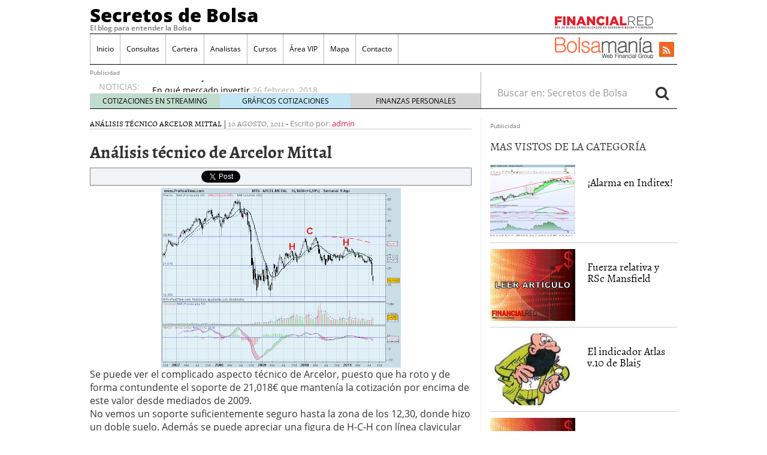

--- FILE ---
content_type: text/html; charset=UTF-8
request_url: https://secretosdebolsa.es/2011/08/analisis-tecnico-de-arcelor-mittal.html
body_size: 13376
content:
<!doctype html>
<html lang="es"
	prefix="og: https://ogp.me/ns#" >
<head>
	<meta charset="utf-8" />
	<meta http-equiv="x-ua-compatible" content="ie=edge" />
	<meta name="viewport" content="width=device-width, initial-scale=1" />

	<title>Análisis técnico de Arcelor Mittal | | Secretos de Bolsa</title>
<meta name='robots' content='max-image-preview:large' />
<script type="text/javascript">
var trackScrolling=true;
var trackScrollingPercentage=false;
var ScrollingPercentageNumber=25;
var stLogInterval=10*1000;
var cutOffTime=900;
var trackNoEvents=false;
var trackNoMaxTime=false;
var docTitle='Análisis técnico de Arcelor Mittal';
</script>

<!-- All In One SEO Pack 3.7.1[231,298] -->
<meta name="description"  content="Se puede ver el complicado aspecto técnico de Arcelor, puesto que ha roto y de forma contundente el soporte de 21,018€ que mantenía la cotización por encima de" />

<meta name="keywords"  content="análisis técnico,arcelor mittal" />

<script type="application/ld+json" class="aioseop-schema">{"@context":"https://schema.org","@graph":[{"@type":"Organization","@id":"https://secretosdebolsa.es/#organization","url":"https://secretosdebolsa.es/","name":"Secretos de Bolsa","sameAs":[]},{"@type":"WebSite","@id":"https://secretosdebolsa.es/#website","url":"https://secretosdebolsa.es/","name":"Secretos de Bolsa","publisher":{"@id":"https://secretosdebolsa.es/#organization"},"potentialAction":{"@type":"SearchAction","target":"https://secretosdebolsa.es/?s={search_term_string}","query-input":"required name=search_term_string"}},{"@type":"WebPage","@id":"https://secretosdebolsa.es/2011/08/analisis-tecnico-de-arcelor-mittal.html#webpage","url":"https://secretosdebolsa.es/2011/08/analisis-tecnico-de-arcelor-mittal.html","inLanguage":"es","name":"Análisis técnico de Arcelor Mittal","isPartOf":{"@id":"https://secretosdebolsa.es/#website"},"breadcrumb":{"@id":"https://secretosdebolsa.es/2011/08/analisis-tecnico-de-arcelor-mittal.html#breadcrumblist"},"datePublished":"2011-08-10T13:40:00+02:00","dateModified":"2011-08-10T13:40:00+02:00"},{"@type":"Article","@id":"https://secretosdebolsa.es/2011/08/analisis-tecnico-de-arcelor-mittal.html#article","isPartOf":{"@id":"https://secretosdebolsa.es/2011/08/analisis-tecnico-de-arcelor-mittal.html#webpage"},"author":{"@id":"https://secretosdebolsa.es/author/admin#author"},"headline":"Análisis técnico de Arcelor Mittal","datePublished":"2011-08-10T13:40:00+02:00","dateModified":"2011-08-10T13:40:00+02:00","commentCount":0,"mainEntityOfPage":{"@id":"https://secretosdebolsa.es/2011/08/analisis-tecnico-de-arcelor-mittal.html#webpage"},"publisher":{"@id":"https://secretosdebolsa.es/#organization"},"articleSection":"Análisis técnico, Arcelor Mittal","image":{"@type":"ImageObject","@id":"https://secretosdebolsa.es/2011/08/analisis-tecnico-de-arcelor-mittal.html#primaryimage","url":"http://4.bp.blogspot.com/-L7UM5T4B9r4/TkK0668qE6I/AAAAAAAABYE/ew6Awx6lMWw/s400/ARCEL.MITTAL10082011.png"}},{"@type":"Person","@id":"https://secretosdebolsa.es/author/admin#author","name":"admin","sameAs":[],"image":{"@type":"ImageObject","@id":"https://secretosdebolsa.es/#personlogo","url":"https://secure.gravatar.com/avatar/099108234356a28e746a968d284057c9?s=96&r=g","width":96,"height":96,"caption":"admin"}},{"@type":"BreadcrumbList","@id":"https://secretosdebolsa.es/2011/08/analisis-tecnico-de-arcelor-mittal.html#breadcrumblist","itemListElement":[{"@type":"ListItem","position":1,"item":{"@type":"WebPage","@id":"https://secretosdebolsa.es/","url":"https://secretosdebolsa.es/","name":"Secretos de Bolsa"}},{"@type":"ListItem","position":2,"item":{"@type":"WebPage","@id":"https://secretosdebolsa.es/2011/08/analisis-tecnico-de-arcelor-mittal.html","url":"https://secretosdebolsa.es/2011/08/analisis-tecnico-de-arcelor-mittal.html","name":"Análisis técnico de Arcelor Mittal"}}]}]}</script>
<link rel="canonical" href="https://secretosdebolsa.es/2011/08/analisis-tecnico-de-arcelor-mittal.html" />
<meta property="og:type" content="object" />
<meta property="og:title" content="Análisis técnico de Arcelor Mittal | | Secretos de Bolsa" />
<meta property="og:description" content="Se puede ver el complicado aspecto técnico de Arcelor, puesto que ha roto y de forma contundente el soporte de 21,018€ que mantenía la cotización por encima de este valor desde mediados de 2009.No vem" />
<meta property="og:url" content="https://secretosdebolsa.es/2011/08/analisis-tecnico-de-arcelor-mittal.html" />
<meta property="og:site_name" content="Secretos de Bolsa" />
<meta property="og:image" content="https://secretosdebolsa.es/wp-content/plugins/all-in-one-seo-pack/images/default-user-image.png" />
<meta property="og:image:secure_url" content="https://secretosdebolsa.es/wp-content/plugins/all-in-one-seo-pack/images/default-user-image.png" />
<meta name="twitter:card" content="summary" />
<meta name="twitter:title" content="Análisis técnico de Arcelor Mittal | | Secretos de Bolsa" />
<meta name="twitter:description" content="Se puede ver el complicado aspecto técnico de Arcelor, puesto que ha roto y de forma contundente el soporte de 21,018€ que mantenía la cotización por encima de este valor desde mediados de 2009.No vem" />
<meta name="twitter:image" content="https://secretosdebolsa.es/wp-content/plugins/all-in-one-seo-pack/images/default-user-image.png" />
			<script type="text/javascript" >
				window.ga=window.ga||function(){(ga.q=ga.q||[]).push(arguments)};ga.l=+new Date;
				ga('create', 'UA-38006821-1', 'auto');
				// Plugins
				
				ga('send', 'pageview');
			</script>
			<script async src="https://www.google-analytics.com/analytics.js"></script>
			<!-- All In One SEO Pack -->
<link rel='dns-prefetch' href='//platform.twitter.com' />
<link rel='dns-prefetch' href='//apis.google.com' />
<link rel='dns-prefetch' href='//platform.linkedin.com' />
<script type="text/javascript">
window._wpemojiSettings = {"baseUrl":"https:\/\/s.w.org\/images\/core\/emoji\/14.0.0\/72x72\/","ext":".png","svgUrl":"https:\/\/s.w.org\/images\/core\/emoji\/14.0.0\/svg\/","svgExt":".svg","source":{"concatemoji":"https:\/\/secretosdebolsa.es\/wp-includes\/js\/wp-emoji-release.min.js?ver=6.2.8"}};
/*! This file is auto-generated */
!function(e,a,t){var n,r,o,i=a.createElement("canvas"),p=i.getContext&&i.getContext("2d");function s(e,t){p.clearRect(0,0,i.width,i.height),p.fillText(e,0,0);e=i.toDataURL();return p.clearRect(0,0,i.width,i.height),p.fillText(t,0,0),e===i.toDataURL()}function c(e){var t=a.createElement("script");t.src=e,t.defer=t.type="text/javascript",a.getElementsByTagName("head")[0].appendChild(t)}for(o=Array("flag","emoji"),t.supports={everything:!0,everythingExceptFlag:!0},r=0;r<o.length;r++)t.supports[o[r]]=function(e){if(p&&p.fillText)switch(p.textBaseline="top",p.font="600 32px Arial",e){case"flag":return s("\ud83c\udff3\ufe0f\u200d\u26a7\ufe0f","\ud83c\udff3\ufe0f\u200b\u26a7\ufe0f")?!1:!s("\ud83c\uddfa\ud83c\uddf3","\ud83c\uddfa\u200b\ud83c\uddf3")&&!s("\ud83c\udff4\udb40\udc67\udb40\udc62\udb40\udc65\udb40\udc6e\udb40\udc67\udb40\udc7f","\ud83c\udff4\u200b\udb40\udc67\u200b\udb40\udc62\u200b\udb40\udc65\u200b\udb40\udc6e\u200b\udb40\udc67\u200b\udb40\udc7f");case"emoji":return!s("\ud83e\udef1\ud83c\udffb\u200d\ud83e\udef2\ud83c\udfff","\ud83e\udef1\ud83c\udffb\u200b\ud83e\udef2\ud83c\udfff")}return!1}(o[r]),t.supports.everything=t.supports.everything&&t.supports[o[r]],"flag"!==o[r]&&(t.supports.everythingExceptFlag=t.supports.everythingExceptFlag&&t.supports[o[r]]);t.supports.everythingExceptFlag=t.supports.everythingExceptFlag&&!t.supports.flag,t.DOMReady=!1,t.readyCallback=function(){t.DOMReady=!0},t.supports.everything||(n=function(){t.readyCallback()},a.addEventListener?(a.addEventListener("DOMContentLoaded",n,!1),e.addEventListener("load",n,!1)):(e.attachEvent("onload",n),a.attachEvent("onreadystatechange",function(){"complete"===a.readyState&&t.readyCallback()})),(e=t.source||{}).concatemoji?c(e.concatemoji):e.wpemoji&&e.twemoji&&(c(e.twemoji),c(e.wpemoji)))}(window,document,window._wpemojiSettings);
</script>
<style type="text/css">
img.wp-smiley,
img.emoji {
	display: inline !important;
	border: none !important;
	box-shadow: none !important;
	height: 1em !important;
	width: 1em !important;
	margin: 0 0.07em !important;
	vertical-align: -0.1em !important;
	background: none !important;
	padding: 0 !important;
}
</style>
	<link rel='stylesheet' id='tfg_style-css' href='https://secretosdebolsa.es/wp-content/plugins/twitter-facebook-google-plusone-share/tfg_style.css?ver=6.2.8' type='text/css' media='all' />
<link rel='stylesheet' id='wp-block-library-css' href='https://secretosdebolsa.es/wp-includes/css/dist/block-library/style.min.css?ver=6.2.8' type='text/css' media='all' />
<link rel='stylesheet' id='classic-theme-styles-css' href='https://secretosdebolsa.es/wp-includes/css/classic-themes.min.css?ver=6.2.8' type='text/css' media='all' />
<style id='global-styles-inline-css' type='text/css'>
body{--wp--preset--color--black: #000000;--wp--preset--color--cyan-bluish-gray: #abb8c3;--wp--preset--color--white: #ffffff;--wp--preset--color--pale-pink: #f78da7;--wp--preset--color--vivid-red: #cf2e2e;--wp--preset--color--luminous-vivid-orange: #ff6900;--wp--preset--color--luminous-vivid-amber: #fcb900;--wp--preset--color--light-green-cyan: #7bdcb5;--wp--preset--color--vivid-green-cyan: #00d084;--wp--preset--color--pale-cyan-blue: #8ed1fc;--wp--preset--color--vivid-cyan-blue: #0693e3;--wp--preset--color--vivid-purple: #9b51e0;--wp--preset--gradient--vivid-cyan-blue-to-vivid-purple: linear-gradient(135deg,rgba(6,147,227,1) 0%,rgb(155,81,224) 100%);--wp--preset--gradient--light-green-cyan-to-vivid-green-cyan: linear-gradient(135deg,rgb(122,220,180) 0%,rgb(0,208,130) 100%);--wp--preset--gradient--luminous-vivid-amber-to-luminous-vivid-orange: linear-gradient(135deg,rgba(252,185,0,1) 0%,rgba(255,105,0,1) 100%);--wp--preset--gradient--luminous-vivid-orange-to-vivid-red: linear-gradient(135deg,rgba(255,105,0,1) 0%,rgb(207,46,46) 100%);--wp--preset--gradient--very-light-gray-to-cyan-bluish-gray: linear-gradient(135deg,rgb(238,238,238) 0%,rgb(169,184,195) 100%);--wp--preset--gradient--cool-to-warm-spectrum: linear-gradient(135deg,rgb(74,234,220) 0%,rgb(151,120,209) 20%,rgb(207,42,186) 40%,rgb(238,44,130) 60%,rgb(251,105,98) 80%,rgb(254,248,76) 100%);--wp--preset--gradient--blush-light-purple: linear-gradient(135deg,rgb(255,206,236) 0%,rgb(152,150,240) 100%);--wp--preset--gradient--blush-bordeaux: linear-gradient(135deg,rgb(254,205,165) 0%,rgb(254,45,45) 50%,rgb(107,0,62) 100%);--wp--preset--gradient--luminous-dusk: linear-gradient(135deg,rgb(255,203,112) 0%,rgb(199,81,192) 50%,rgb(65,88,208) 100%);--wp--preset--gradient--pale-ocean: linear-gradient(135deg,rgb(255,245,203) 0%,rgb(182,227,212) 50%,rgb(51,167,181) 100%);--wp--preset--gradient--electric-grass: linear-gradient(135deg,rgb(202,248,128) 0%,rgb(113,206,126) 100%);--wp--preset--gradient--midnight: linear-gradient(135deg,rgb(2,3,129) 0%,rgb(40,116,252) 100%);--wp--preset--duotone--dark-grayscale: url('#wp-duotone-dark-grayscale');--wp--preset--duotone--grayscale: url('#wp-duotone-grayscale');--wp--preset--duotone--purple-yellow: url('#wp-duotone-purple-yellow');--wp--preset--duotone--blue-red: url('#wp-duotone-blue-red');--wp--preset--duotone--midnight: url('#wp-duotone-midnight');--wp--preset--duotone--magenta-yellow: url('#wp-duotone-magenta-yellow');--wp--preset--duotone--purple-green: url('#wp-duotone-purple-green');--wp--preset--duotone--blue-orange: url('#wp-duotone-blue-orange');--wp--preset--font-size--small: 13px;--wp--preset--font-size--medium: 20px;--wp--preset--font-size--large: 36px;--wp--preset--font-size--x-large: 42px;--wp--preset--spacing--20: 0.44rem;--wp--preset--spacing--30: 0.67rem;--wp--preset--spacing--40: 1rem;--wp--preset--spacing--50: 1.5rem;--wp--preset--spacing--60: 2.25rem;--wp--preset--spacing--70: 3.38rem;--wp--preset--spacing--80: 5.06rem;--wp--preset--shadow--natural: 6px 6px 9px rgba(0, 0, 0, 0.2);--wp--preset--shadow--deep: 12px 12px 50px rgba(0, 0, 0, 0.4);--wp--preset--shadow--sharp: 6px 6px 0px rgba(0, 0, 0, 0.2);--wp--preset--shadow--outlined: 6px 6px 0px -3px rgba(255, 255, 255, 1), 6px 6px rgba(0, 0, 0, 1);--wp--preset--shadow--crisp: 6px 6px 0px rgba(0, 0, 0, 1);}:where(.is-layout-flex){gap: 0.5em;}body .is-layout-flow > .alignleft{float: left;margin-inline-start: 0;margin-inline-end: 2em;}body .is-layout-flow > .alignright{float: right;margin-inline-start: 2em;margin-inline-end: 0;}body .is-layout-flow > .aligncenter{margin-left: auto !important;margin-right: auto !important;}body .is-layout-constrained > .alignleft{float: left;margin-inline-start: 0;margin-inline-end: 2em;}body .is-layout-constrained > .alignright{float: right;margin-inline-start: 2em;margin-inline-end: 0;}body .is-layout-constrained > .aligncenter{margin-left: auto !important;margin-right: auto !important;}body .is-layout-constrained > :where(:not(.alignleft):not(.alignright):not(.alignfull)){max-width: var(--wp--style--global--content-size);margin-left: auto !important;margin-right: auto !important;}body .is-layout-constrained > .alignwide{max-width: var(--wp--style--global--wide-size);}body .is-layout-flex{display: flex;}body .is-layout-flex{flex-wrap: wrap;align-items: center;}body .is-layout-flex > *{margin: 0;}:where(.wp-block-columns.is-layout-flex){gap: 2em;}.has-black-color{color: var(--wp--preset--color--black) !important;}.has-cyan-bluish-gray-color{color: var(--wp--preset--color--cyan-bluish-gray) !important;}.has-white-color{color: var(--wp--preset--color--white) !important;}.has-pale-pink-color{color: var(--wp--preset--color--pale-pink) !important;}.has-vivid-red-color{color: var(--wp--preset--color--vivid-red) !important;}.has-luminous-vivid-orange-color{color: var(--wp--preset--color--luminous-vivid-orange) !important;}.has-luminous-vivid-amber-color{color: var(--wp--preset--color--luminous-vivid-amber) !important;}.has-light-green-cyan-color{color: var(--wp--preset--color--light-green-cyan) !important;}.has-vivid-green-cyan-color{color: var(--wp--preset--color--vivid-green-cyan) !important;}.has-pale-cyan-blue-color{color: var(--wp--preset--color--pale-cyan-blue) !important;}.has-vivid-cyan-blue-color{color: var(--wp--preset--color--vivid-cyan-blue) !important;}.has-vivid-purple-color{color: var(--wp--preset--color--vivid-purple) !important;}.has-black-background-color{background-color: var(--wp--preset--color--black) !important;}.has-cyan-bluish-gray-background-color{background-color: var(--wp--preset--color--cyan-bluish-gray) !important;}.has-white-background-color{background-color: var(--wp--preset--color--white) !important;}.has-pale-pink-background-color{background-color: var(--wp--preset--color--pale-pink) !important;}.has-vivid-red-background-color{background-color: var(--wp--preset--color--vivid-red) !important;}.has-luminous-vivid-orange-background-color{background-color: var(--wp--preset--color--luminous-vivid-orange) !important;}.has-luminous-vivid-amber-background-color{background-color: var(--wp--preset--color--luminous-vivid-amber) !important;}.has-light-green-cyan-background-color{background-color: var(--wp--preset--color--light-green-cyan) !important;}.has-vivid-green-cyan-background-color{background-color: var(--wp--preset--color--vivid-green-cyan) !important;}.has-pale-cyan-blue-background-color{background-color: var(--wp--preset--color--pale-cyan-blue) !important;}.has-vivid-cyan-blue-background-color{background-color: var(--wp--preset--color--vivid-cyan-blue) !important;}.has-vivid-purple-background-color{background-color: var(--wp--preset--color--vivid-purple) !important;}.has-black-border-color{border-color: var(--wp--preset--color--black) !important;}.has-cyan-bluish-gray-border-color{border-color: var(--wp--preset--color--cyan-bluish-gray) !important;}.has-white-border-color{border-color: var(--wp--preset--color--white) !important;}.has-pale-pink-border-color{border-color: var(--wp--preset--color--pale-pink) !important;}.has-vivid-red-border-color{border-color: var(--wp--preset--color--vivid-red) !important;}.has-luminous-vivid-orange-border-color{border-color: var(--wp--preset--color--luminous-vivid-orange) !important;}.has-luminous-vivid-amber-border-color{border-color: var(--wp--preset--color--luminous-vivid-amber) !important;}.has-light-green-cyan-border-color{border-color: var(--wp--preset--color--light-green-cyan) !important;}.has-vivid-green-cyan-border-color{border-color: var(--wp--preset--color--vivid-green-cyan) !important;}.has-pale-cyan-blue-border-color{border-color: var(--wp--preset--color--pale-cyan-blue) !important;}.has-vivid-cyan-blue-border-color{border-color: var(--wp--preset--color--vivid-cyan-blue) !important;}.has-vivid-purple-border-color{border-color: var(--wp--preset--color--vivid-purple) !important;}.has-vivid-cyan-blue-to-vivid-purple-gradient-background{background: var(--wp--preset--gradient--vivid-cyan-blue-to-vivid-purple) !important;}.has-light-green-cyan-to-vivid-green-cyan-gradient-background{background: var(--wp--preset--gradient--light-green-cyan-to-vivid-green-cyan) !important;}.has-luminous-vivid-amber-to-luminous-vivid-orange-gradient-background{background: var(--wp--preset--gradient--luminous-vivid-amber-to-luminous-vivid-orange) !important;}.has-luminous-vivid-orange-to-vivid-red-gradient-background{background: var(--wp--preset--gradient--luminous-vivid-orange-to-vivid-red) !important;}.has-very-light-gray-to-cyan-bluish-gray-gradient-background{background: var(--wp--preset--gradient--very-light-gray-to-cyan-bluish-gray) !important;}.has-cool-to-warm-spectrum-gradient-background{background: var(--wp--preset--gradient--cool-to-warm-spectrum) !important;}.has-blush-light-purple-gradient-background{background: var(--wp--preset--gradient--blush-light-purple) !important;}.has-blush-bordeaux-gradient-background{background: var(--wp--preset--gradient--blush-bordeaux) !important;}.has-luminous-dusk-gradient-background{background: var(--wp--preset--gradient--luminous-dusk) !important;}.has-pale-ocean-gradient-background{background: var(--wp--preset--gradient--pale-ocean) !important;}.has-electric-grass-gradient-background{background: var(--wp--preset--gradient--electric-grass) !important;}.has-midnight-gradient-background{background: var(--wp--preset--gradient--midnight) !important;}.has-small-font-size{font-size: var(--wp--preset--font-size--small) !important;}.has-medium-font-size{font-size: var(--wp--preset--font-size--medium) !important;}.has-large-font-size{font-size: var(--wp--preset--font-size--large) !important;}.has-x-large-font-size{font-size: var(--wp--preset--font-size--x-large) !important;}
.wp-block-navigation a:where(:not(.wp-element-button)){color: inherit;}
:where(.wp-block-columns.is-layout-flex){gap: 2em;}
.wp-block-pullquote{font-size: 1.5em;line-height: 1.6;}
</style>
<link rel='stylesheet' id='wpt-twitter-feed-css' href='https://secretosdebolsa.es/wp-content/plugins/wp-to-twitter/css/twitter-feed.css?ver=6.2.8' type='text/css' media='all' />
<link rel='stylesheet' id='wordpress-popular-posts-css-css' href='https://secretosdebolsa.es/wp-content/plugins/wordpress-popular-posts/assets/css/wpp.css?ver=5.2.4' type='text/css' media='all' />
<link rel='stylesheet' id='sage/css-css' href='https://secretosdebolsa.es/wp-content/themes/financialred/dist/styles/main.min.css?ver=3.0.20200714.14041769250559' type='text/css' media='all' />
<link rel='stylesheet' id='sage/css/overwrite-css' href='https://secretosdebolsa.es/wp-content/themes/financialred/dist/styles/overwrite.min.css?ver=3.0.20200714.14041769250559' type='text/css' media='all' />
<link rel='stylesheet' id='tt-css-css' href='https://secretosdebolsa.es/wp-content/themes/financialred/style.css?ver=1.0.0.1769250559' type='text/css' media='all' />
<script type='text/javascript' src='https://secretosdebolsa.es/wp-includes/js/jquery/jquery.min.js?ver=3.6.4' id='jquery-core-js'></script>
<script type='text/javascript' src='https://secretosdebolsa.es/wp-includes/js/jquery/jquery-migrate.min.js?ver=3.4.0' id='jquery-migrate-js'></script>
<script type='text/javascript' src='https://secretosdebolsa.es/wp-content/plugins/itro-popup/scripts/itro-scripts.js?ver=6.2.8' id='itro-scripts-js'></script>
<script type='application/json' id='wpp-json'>
{"sampling_active":0,"sampling_rate":100,"ajax_url":"https:\/\/secretosdebolsa.es\/wp-json\/wordpress-popular-posts\/v1\/popular-posts","ID":378,"token":"348f1be311","lang":0,"debug":0}
</script>
<script type='text/javascript' src='https://secretosdebolsa.es/wp-content/plugins/wordpress-popular-posts/assets/js/wpp.min.js?ver=5.2.4' id='wpp-js-js'></script>
<link rel="https://api.w.org/" href="https://secretosdebolsa.es/wp-json/" /><link rel="alternate" type="application/json" href="https://secretosdebolsa.es/wp-json/wp/v2/posts/378" /><link rel="EditURI" type="application/rsd+xml" title="RSD" href="https://secretosdebolsa.es/xmlrpc.php?rsd" />
<link rel="wlwmanifest" type="application/wlwmanifest+xml" href="https://secretosdebolsa.es/wp-includes/wlwmanifest.xml" />
<meta name="generator" content="WordPress 6.2.8" />
<link rel='shortlink' href='https://secretosdebolsa.es/?p=378' />
<link rel="alternate" type="application/json+oembed" href="https://secretosdebolsa.es/wp-json/oembed/1.0/embed?url=https%3A%2F%2Fsecretosdebolsa.es%2F2011%2F08%2Fanalisis-tecnico-de-arcelor-mittal.html" />
<link rel="alternate" type="text/xml+oembed" href="https://secretosdebolsa.es/wp-json/oembed/1.0/embed?url=https%3A%2F%2Fsecretosdebolsa.es%2F2011%2F08%2Fanalisis-tecnico-de-arcelor-mittal.html&#038;format=xml" />

<style type='text/css'>
.jetmails_error_msg { color: red; }
.jetmails_success_msg { color: green; }
.jetmails_custom_border{ padding: 5px; }
.jetmails_custom_border legend {}
#jetmails_signup_form .jetmails_var_label, 
#jetmails_signup_form .jetmails_input { float:left; clear:both; }
#jetmails_signup_form legend { padding:.5em; margin:0; }
#jetmails_subscriber_count {float:left; clear:both;}
#jetmails_required { float:left; clear:both; }
.jetmails_signup_submit { width:100%; text-align:center; clear:both; padding:.2em; }
</style>
<!--[if IE]>
<style type='text/css'>
#jetmails_signup_form fieldset { position: relative; }
#jetmails_signup_form legend {padding:.3em;position: absolute;top: -1em;left: .2em;}
#jetmails_message { padding-top:1em; }
</style>
<![endif]--> 


<!-- Facebook Like Thumbnail -->
<link rel="image_src" href="http://4.bp.blogspot.com/-L7UM5T4B9r4/TkK0668qE6I/AAAAAAAABYE/ew6Awx6lMWw/s400/ARCEL.MITTAL10082011.png" />
<!-- End Facebook Like Thumbnail -->

<script>(function(){
    window.$vortex = window.$vortex || [];
    $vortex.push(
        function(){
            var vortexConfig = [
                {
                    type: "adserver",
                    setup: "full",
                    adUnit: "ES_FINANCIALRED/BOLSA"
                },
                {
                    type: "page",
                    keyWords: ["","secretos-de-bolsa",""],
                    taxonomies: ["1","1-1"],
                    entities: ""
                },
                {
                    type: "adSlots",
                    positions: "inter,skin,mpu,nstd,ldb,vtx,itx,sky,stck"
                },
                {
                    type: "data"
                },
		{
		    type: "cmp",
		    autoshow: true,
		    customConfig: {
		    	customCss: "https://rsrc.s3wfg.com/web/css/cmpcss/cmpinterfacecustom.css"
		    }
		}
            ];
            $vortex.setConf(vortexConfig);
        }
    );
    var vortex_script=document.createElement("script");

    vortex_script.setAttribute("async", "async");
    vortex_script.setAttribute("src", "https://vm.s3wfg.com/js/vortexloader.js?v=20201002");

    (document.body || document.head).appendChild(vortex_script);
})();
</script>    <!-- Google Tag Manager -->
    <script>(function(w,d,s,l,i){w[l]=w[l]||[];w[l].push({'gtm.start':
    new Date().getTime(),event:'gtm.js'});var f=d.getElementsByTagName(s)[0],
    j=d.createElement(s),dl=l!='dataLayer'?'&l='+l:'';j.async=true;j.src=
    'https://www.googletagmanager.com/gtm.js?id='+i+dl;f.parentNode.insertBefore(j,f);
    })(window,document,'script','dataLayer','GTM-P2HFP9H');</script>
    <!-- End Google Tag Manager -->
    
		 <!-- Begin comScore Tag BMS-->
	<script>
		var _comscore = _comscore || [];
		_comscore.push({ c1: "2", c2: "13280783" });
		(function() {
		var s = document.createElement("script"), el = document.getElementsByTagName("script")[0]; s.async = true;
		s.src = (document.location.protocol == "https:" ? "https://sb" : "http://b") + ".scorecardresearch.com/beacon.js";
		el.parentNode.insertBefore(s, el);
			})();
	</script>
	<noscript>
		<img src="http://b.scorecardresearch.com/p?c1=2&c2=13280783&cv=2.0&cj=1" />
	</noscript>
<!-- End comScore Tag BMS-->

<!-- Begin comScore Tag WFG -->
<script>
  var _comscore = _comscore || [];
  _comscore.push({ c1: "8", c2: "13280783" ,c3: "902111111111111" });
  (function() {
    var s = document.createElement("script"), el = document.getElementsByTagName("script")[0]; s.async = true;
    s.src = (document.location.protocol == "https:" ? "https://sb" : "http://b") + ".scorecardresearch.com/beacon.js";
    el.parentNode.insertBefore(s, el);
  })();
</script>
<noscript>
  <img src="http://b.scorecardresearch.com/p?c1=8&c2=13280783&c3=902111111111111&c15=&cv=2.0&cj=1" />
</noscript>
<!-- End comScore Tag WFG -->
</head>

<body class="post-template-default single single-post postid-378 single-format-standard analisis-tecnico-de-arcelor-mittal.html sidebar-primary">

<svg xmlns="http://www.w3.org/2000/svg" viewBox="0 0 0 0" width="0" height="0" focusable="false" role="none" style="visibility: hidden; position: absolute; left: -9999px; overflow: hidden;" ><defs><filter id="wp-duotone-dark-grayscale"><feColorMatrix color-interpolation-filters="sRGB" type="matrix" values=" .299 .587 .114 0 0 .299 .587 .114 0 0 .299 .587 .114 0 0 .299 .587 .114 0 0 " /><feComponentTransfer color-interpolation-filters="sRGB" ><feFuncR type="table" tableValues="0 0.49803921568627" /><feFuncG type="table" tableValues="0 0.49803921568627" /><feFuncB type="table" tableValues="0 0.49803921568627" /><feFuncA type="table" tableValues="1 1" /></feComponentTransfer><feComposite in2="SourceGraphic" operator="in" /></filter></defs></svg><svg xmlns="http://www.w3.org/2000/svg" viewBox="0 0 0 0" width="0" height="0" focusable="false" role="none" style="visibility: hidden; position: absolute; left: -9999px; overflow: hidden;" ><defs><filter id="wp-duotone-grayscale"><feColorMatrix color-interpolation-filters="sRGB" type="matrix" values=" .299 .587 .114 0 0 .299 .587 .114 0 0 .299 .587 .114 0 0 .299 .587 .114 0 0 " /><feComponentTransfer color-interpolation-filters="sRGB" ><feFuncR type="table" tableValues="0 1" /><feFuncG type="table" tableValues="0 1" /><feFuncB type="table" tableValues="0 1" /><feFuncA type="table" tableValues="1 1" /></feComponentTransfer><feComposite in2="SourceGraphic" operator="in" /></filter></defs></svg><svg xmlns="http://www.w3.org/2000/svg" viewBox="0 0 0 0" width="0" height="0" focusable="false" role="none" style="visibility: hidden; position: absolute; left: -9999px; overflow: hidden;" ><defs><filter id="wp-duotone-purple-yellow"><feColorMatrix color-interpolation-filters="sRGB" type="matrix" values=" .299 .587 .114 0 0 .299 .587 .114 0 0 .299 .587 .114 0 0 .299 .587 .114 0 0 " /><feComponentTransfer color-interpolation-filters="sRGB" ><feFuncR type="table" tableValues="0.54901960784314 0.98823529411765" /><feFuncG type="table" tableValues="0 1" /><feFuncB type="table" tableValues="0.71764705882353 0.25490196078431" /><feFuncA type="table" tableValues="1 1" /></feComponentTransfer><feComposite in2="SourceGraphic" operator="in" /></filter></defs></svg><svg xmlns="http://www.w3.org/2000/svg" viewBox="0 0 0 0" width="0" height="0" focusable="false" role="none" style="visibility: hidden; position: absolute; left: -9999px; overflow: hidden;" ><defs><filter id="wp-duotone-blue-red"><feColorMatrix color-interpolation-filters="sRGB" type="matrix" values=" .299 .587 .114 0 0 .299 .587 .114 0 0 .299 .587 .114 0 0 .299 .587 .114 0 0 " /><feComponentTransfer color-interpolation-filters="sRGB" ><feFuncR type="table" tableValues="0 1" /><feFuncG type="table" tableValues="0 0.27843137254902" /><feFuncB type="table" tableValues="0.5921568627451 0.27843137254902" /><feFuncA type="table" tableValues="1 1" /></feComponentTransfer><feComposite in2="SourceGraphic" operator="in" /></filter></defs></svg><svg xmlns="http://www.w3.org/2000/svg" viewBox="0 0 0 0" width="0" height="0" focusable="false" role="none" style="visibility: hidden; position: absolute; left: -9999px; overflow: hidden;" ><defs><filter id="wp-duotone-midnight"><feColorMatrix color-interpolation-filters="sRGB" type="matrix" values=" .299 .587 .114 0 0 .299 .587 .114 0 0 .299 .587 .114 0 0 .299 .587 .114 0 0 " /><feComponentTransfer color-interpolation-filters="sRGB" ><feFuncR type="table" tableValues="0 0" /><feFuncG type="table" tableValues="0 0.64705882352941" /><feFuncB type="table" tableValues="0 1" /><feFuncA type="table" tableValues="1 1" /></feComponentTransfer><feComposite in2="SourceGraphic" operator="in" /></filter></defs></svg><svg xmlns="http://www.w3.org/2000/svg" viewBox="0 0 0 0" width="0" height="0" focusable="false" role="none" style="visibility: hidden; position: absolute; left: -9999px; overflow: hidden;" ><defs><filter id="wp-duotone-magenta-yellow"><feColorMatrix color-interpolation-filters="sRGB" type="matrix" values=" .299 .587 .114 0 0 .299 .587 .114 0 0 .299 .587 .114 0 0 .299 .587 .114 0 0 " /><feComponentTransfer color-interpolation-filters="sRGB" ><feFuncR type="table" tableValues="0.78039215686275 1" /><feFuncG type="table" tableValues="0 0.94901960784314" /><feFuncB type="table" tableValues="0.35294117647059 0.47058823529412" /><feFuncA type="table" tableValues="1 1" /></feComponentTransfer><feComposite in2="SourceGraphic" operator="in" /></filter></defs></svg><svg xmlns="http://www.w3.org/2000/svg" viewBox="0 0 0 0" width="0" height="0" focusable="false" role="none" style="visibility: hidden; position: absolute; left: -9999px; overflow: hidden;" ><defs><filter id="wp-duotone-purple-green"><feColorMatrix color-interpolation-filters="sRGB" type="matrix" values=" .299 .587 .114 0 0 .299 .587 .114 0 0 .299 .587 .114 0 0 .299 .587 .114 0 0 " /><feComponentTransfer color-interpolation-filters="sRGB" ><feFuncR type="table" tableValues="0.65098039215686 0.40392156862745" /><feFuncG type="table" tableValues="0 1" /><feFuncB type="table" tableValues="0.44705882352941 0.4" /><feFuncA type="table" tableValues="1 1" /></feComponentTransfer><feComposite in2="SourceGraphic" operator="in" /></filter></defs></svg><svg xmlns="http://www.w3.org/2000/svg" viewBox="0 0 0 0" width="0" height="0" focusable="false" role="none" style="visibility: hidden; position: absolute; left: -9999px; overflow: hidden;" ><defs><filter id="wp-duotone-blue-orange"><feColorMatrix color-interpolation-filters="sRGB" type="matrix" values=" .299 .587 .114 0 0 .299 .587 .114 0 0 .299 .587 .114 0 0 .299 .587 .114 0 0 " /><feComponentTransfer color-interpolation-filters="sRGB" ><feFuncR type="table" tableValues="0.098039215686275 1" /><feFuncG type="table" tableValues="0 0.66274509803922" /><feFuncB type="table" tableValues="0.84705882352941 0.41960784313725" /><feFuncA type="table" tableValues="1 1" /></feComponentTransfer><feComposite in2="SourceGraphic" operator="in" /></filter></defs></svg>
<ins vtx-position='itx'></ins>

<ins vtx-position="sky" vtx-conf='{"onDemand": true,"label":"leftTower", "minWidth":"1600", "top":"60px", "relative":".content.row"}'></ins>
<ins vtx-position="sky" vtx-conf='{"onDemand": true,"label":"rightTower", "minWidth":"1600", "top":"60px","relative":".content.row"}'></ins>

<ins vtx-position='stck'></ins>
    <!-- Google Tag Manager (noscript) -->
    <noscript><iframe src="https://www.googletagmanager.com/ns.html?id=GTM-P2HFP9H"
    height="0" width="0" style="display:none;visibility:hidden"></iframe></noscript>
    <!-- End Google Tag Manager (noscript) -->
    
<!--[if IE]>
	<div class="alert alert-warning">
		You are using an <strong>outdated</strong> browser. Please <a href="http://browsehappy.com/">upgrade your browser</a> to improve your experience.	</div>
<![endif]-->

<div class="whole">
	<div class="brandday-left"></div>

		<header class="banner" role="banner">
	
	<nav class="navbar navbar-default nav-primary">
    <div class="container-fluid">
        <div class="navbar-header">
            <button type="button" class="navbar-toggle collapsed" data-toggle="collapse" data-target="#bs-example-navbar-collapse-1" aria-expanded="false">
                <span class="sr-only">Toggle navigation</span>
                <span class="icon-bar"></span>
                <span class="icon-bar"></span>
                <span class="icon-bar"></span>
                <span class="icon-bar"></span>
            </button>

            <div class="navbar-brand">                <a  href="https://secretosdebolsa.es/">Secretos de Bolsa</a>
                <p class="hidden-xs hidden-sm tagline">El blog para entender la Bolsa</p>
            </div>
            <button id="search-trigger" class="hidden-md hidden-lg" data-toggle="collapse" data-target="#collapseSearch" aria-expanded="false" aria-controls="collapseSearch">
                <span class="fa fa-search" aria-hidden="true"></span>
            </button>

            <div class="clearfix"></div>

            <div class="collapse" id="collapseSearch">
                <div class="search-wrapp hidden-md hidden-lg">
	<form role="search" method="get" class="search-form form-inline" action="https://secretosdebolsa.es/">
		<label class="sr-only">Buscar en:</label>
		<div class="input-group">
			<input type="search" value="" name="s" class="search-field form-control" placeholder="Buscar en: Secretos de Bolsa" required>
			<span class="input-group-btn">
				<button id="busca" class="btn btn-default" type="submit" aria-label="Search">
					<span class="fa fa-search" aria-hidden="true"></span>
				</button>
			</span>
		</div>
	</form>
</div>            </div>
        </div>

        <div id="bs-example-navbar-collapse-1" class="navbar-collapse collapse" aria-expanded="false" style="height: 1px;">
            <ul id="menu-cabecera" class="nav navbar-nav">
                <li id="menu-item-745" class="menu-item menu-item-type-custom menu-item-object-custom menu-item-home menu-item-745"><a title="Inicio" href="https://secretosdebolsa.es/">Inicio</a></li>
<li id="menu-item-972" class="menu-item menu-item-type-post_type menu-item-object-page menu-item-972"><a title="Consultas" href="https://secretosdebolsa.es/consultas">Consultas</a></li>
<li id="menu-item-767" class="menu-item menu-item-type-post_type menu-item-object-page menu-item-767"><a title="Cartera" href="https://secretosdebolsa.es/cartera">Cartera</a></li>
<li id="menu-item-978" class="menu-item menu-item-type-post_type menu-item-object-page menu-item-978"><a title="Analistas" href="https://secretosdebolsa.es/analistas">Analistas</a></li>
<li id="menu-item-2969" class="menu-item menu-item-type-custom menu-item-object-custom menu-item-2969"><a title="Cursos" href="http://formacionsecretosdebolsa.com/cursos.html">Cursos</a></li>
<li id="menu-item-2968" class="menu-item menu-item-type-custom menu-item-object-custom menu-item-2968"><a title="Área VIP" href="http://formacionsecretosdebolsa.com/VIP_suscripcion.html">Área VIP</a></li>
<li id="menu-item-746" class="menu-item menu-item-type-post_type menu-item-object-page menu-item-746"><a title="Mapa" href="https://secretosdebolsa.es/mapa-del-sitio">Mapa</a></li>
<li id="menu-item-751" class="menu-item menu-item-type-custom menu-item-object-custom menu-item-751"><a title="Contacto" href="http://financialred.com/contacto">Contacto</a></li>
            </ul>

            <ul class="nav navbar-nav navbar-right menu-logos-fixed">
	<li id="frbar"><a href="http://financialred.com/" target="_blank" rel="nofollow"><span class="sprite sprite-Logo-FR-30"></span></a></li>
	<li id="bmbar"><a href="http://bolsamania.com/" target="_blank" rel="nofollow"><span class="sprite sprite-Logo-bm-30"></span></a></li>
</ul>
<ul class="nav navbar-nav navbar-right menu-social">
	<li class="sprite sprite-bm-fr-mobile-300px hidden-md hidden-lg"></li>
	<li id="wrap-fr-logotipo"><a id="frlogotipo" href="http://financialred.com/" target="_blank" rel="nofollow"><span class="sprite sprite-FR-negro-164px hidden-xs hidden-sm"></span></a></li>
	<li id="wrap-bsm-logotipo"><a id="bsmlogotipo" href="http://bolsamania.com/" target="_blank" rel="nofollow"><span class="sprite sprite-Logo-bm-para-fr hidden-xs hidden-sm"></span></a></li>
	<li class="redes rss"><a href="https://secretosdebolsa.es/feed" target="_blank" title="Rss"><span class="fa fa-rss"></span></a></li>
					</ul>
            <form id="busqueda-fixed" class="navbar-form navbar-right search-form form-inline" role="search" method="get" action="https://secretosdebolsa.es/">
	<label class="sr-only">Buscar en:</label>
	<div class="form-group">
		<input type="search" value="" name="s" class="search-field form-control" placeholder="Buscar en: Secretos de Bolsa" required>
	</div>
	<button id="busca" class="btn btn-default" type="submit" aria-label="Search">
		<span class="fa fa-search" aria-hidden="true"></span>
	</button>
</form>        </div>
    </div><!-- /.container-fluid -->
</nav>
	<nav id="nav-news" class="navbar navbar-default">

	
<div><span style='font-size: 10px; color: dimgrey;'>Publicidad</span><ins vtx-position='ldb'></ins></div>
    
	<div class="container-fluid hidden-xs hidden-sm">
		<ul class="nav navbar-nav navbar-left post-news">
			                <li>NOTICIAS:</li>

                <ul class="header-noticias">
																	<li><a href="https://secretosdebolsa.es/2018/03/situacion-bajista-en-el-ibex35.html" title="Situación bajista en el Ibex35">Situación bajista en el Ibex35</a> <span>19 marzo, 2018</span></li>
																	<li><a href="https://secretosdebolsa.es/2018/02/en-que-mercado-invertir.html" title="En qué mercado invertir">En qué mercado invertir</a> <span>26 febrero, 2018</span></li>
																	<li><a href="https://secretosdebolsa.es/2017/06/ibex35-rumbo-a-los-11-750.html" title="Ibex35 rumbo a los 11.750">Ibex35 rumbo a los 11.750</a> <span>12 junio, 2017</span></li>
																	<li><a href="https://secretosdebolsa.es/2017/06/bbva-proximo-a-resistencia-importante.html" title="BBVA próximo a resistencia importante">BBVA próximo a resistencia importante</a> <span>7 junio, 2017</span></li>
																	<li><a href="https://secretosdebolsa.es/2017/06/grifols-encendio-la-mecha.html" title="Grifols encendió la mecha">Grifols encendió la mecha</a> <span>5 junio, 2017</span></li>
									</ul>
			
			<ul class="post-nav-links hidden-xs hidden-sm">
				<li><a href="https://cotizaciones.bolsamania.com/financialred/" target="_blank" rel="nofollow">COTIZACIONES EN STREAMING</a></li>
				<li><a href="https://www.onlinecharts.co/" target="_blank" rel="nofollow">GRÁFICOS COTIZACIONES</a></li>
				<li><a href="https://www.finanzzas.com/" target="_blank" rel="nofollow">FINANZAS PERSONALES</a></li>
			</ul>
		</ul>

		<form class="navbar-form navbar-right search-form form-inline hidden-xs hidden-sm" role="search" method="get" action="https://secretosdebolsa.es/">
	<label class="sr-only">Buscar en:</label>
	<div class="form-group">
		<input type="search" value="" name="s" class="search-field form-control" placeholder="Buscar en: Secretos de Bolsa" required>
	</div>
	<button id="busca" class="btn btn-default" type="submit" aria-label="Search">
		<span class="fa fa-search" aria-hidden="true"></span>
	</button>
</form>	</div><!-- /.container-fluid -->
</nav>

	<div class="well well-sm hidden-md hidden-lg">
		<span class="sprite sprite-bm-fr-mobile-300px hidden-md hidden-lg"></span>
	</div>

	<div class="share-movil none">
		<div class="inner-social">
			<ul class="nav navbar-nav navbar-right menu-social">
	<li class="redes rss"><a href="https://secretosdebolsa.es/feed" target="_blank" title="Rss"><span class="fa fa-rss"></span></a></li>
					</ul>
		</div>
	</div>
</header>

	<div class="wrap container" role="document">
		<div class="content row">
			<main class="main">
						
	<article id="post-id-378" class="post-378 post type-post status-publish format-standard hentry category-analisis-tecnico category-arcelor-mittal">
		
		<header>
			<div class="entry-metas">
	<ul class="post-categories">
	<li><a href="https://secretosdebolsa.es/search/label/analisis-tecnico" rel="category tag">Análisis técnico</a></li>
	<li><a href="https://secretosdebolsa.es/search/label/arcelor-mittal" rel="category tag">Arcelor Mittal</a></li></ul>	|
	<time class="updated" datetime="2011-08-10T13:40:00+02:00">10 agosto, 2011</time>
	-
	<span class="written">Escrito por:</span> <a class="byline author vcard" href="https://secretosdebolsa.es/author/admin" rel="author" class="fn">admin</a>

	<div class="clearfix"></div>
</div>
			<h1 class="entry-title">Análisis técnico de Arcelor Mittal</h1>
		</header>

		<div class="entry-content">
			<div class="bottomcontainerBox" style="border:1px solid #808080;background-color:#F0F4F9;">
			<div style="float:left; width:85px;padding-right:10px; margin:4px 4px 4px 4px;height:30px;">
			<iframe src="https://www.facebook.com/plugins/like.php?href=https%3A%2F%2Fsecretosdebolsa.es%2F2011%2F08%2Fanalisis-tecnico-de-arcelor-mittal.html&amp;layout=button_count&amp;show_faces=false&amp;width=85&amp;action=like&amp;font=verdana&amp;colorscheme=light&amp;height=21" scrolling="no" frameborder="0" allowTransparency="true" style="border:none; overflow:hidden; width:85px; height:21px;"></iframe></div>
			<div style="float:left; width:80px;padding-right:10px; margin:4px 4px 4px 4px;height:30px;">
			<g:plusone size="medium" href="https://secretosdebolsa.es/2011/08/analisis-tecnico-de-arcelor-mittal.html"></g:plusone>
			</div>
			<div style="float:left; width:95px;padding-right:10px; margin:4px 4px 4px 4px;height:30px;">
			<a href="https://twitter.com/share" class="twitter-share-button" data-url="https://secretosdebolsa.es/2011/08/analisis-tecnico-de-arcelor-mittal.html"  data-text="Análisis técnico de Arcelor Mittal" data-count="horizontal"></a>
			</div><div style="float:left; width:105px;padding-right:10px; margin:4px 4px 4px 4px;height:30px;"><script type="in/share" data-url="https://secretosdebolsa.es/2011/08/analisis-tecnico-de-arcelor-mittal.html" data-counter="right"></script></div>			
			<div style="float:left; width:85px;padding-right:10px; margin:4px 4px 4px 4px;height:30px;"><script src="https://www.stumbleupon.com/hostedbadge.php?s=1&amp;r=https://secretosdebolsa.es/2011/08/analisis-tecnico-de-arcelor-mittal.html"></script></div>			
			</div><div style="clear:both"></div><div style="padding-bottom:4px;"></div><div style="margin: 0cm 0cm 0pt;"></div>
<div style="clear: both; text-align: center;"><a href="http://4.bp.blogspot.com/-L7UM5T4B9r4/TkK0668qE6I/AAAAAAAABYE/ew6Awx6lMWw/s1600/ARCEL.MITTAL10082011.png" style="margin-left: 1em; margin-right: 1em;"><img decoding="async" alt="Analisis tecnico de Arcelor Mittal a 9 de agosto de 2011" border="0" height="300" naa="true" src="http://4.bp.blogspot.com/-L7UM5T4B9r4/TkK0668qE6I/AAAAAAAABYE/ew6Awx6lMWw/s400/ARCEL.MITTAL10082011.png" title="Análisis técnico de Arcelor Mittal a 9 de agosto de 2011" width="400" /></a></div>
<div style="margin: 0cm 0cm 0pt;"></div>
<div style="margin: 0cm 0cm 0pt;">Se puede ver el complicado aspecto técnico de Arcelor, puesto que ha roto y de forma contundente el soporte de 21,018€ que mantenía la cotización por encima de este valor desde mediados de 2009.</div>
<div style="margin: 0cm 0cm 0pt;"></div>
<div style="margin: 0cm 0cm 0pt;">No vemos un soporte suficientemente seguro hasta la zona de los 12,30, donde hizo un doble suelo. Además se puede apreciar una figura de H-C-H con línea clavicular en la zona próxima a los 21€, por lo que nos daría un hipotético objetivo bajista que llevaría el valor a la zona de los 8€, pero por delante tiene el nivel de los 12,30€ que comentábamos.</div>
<div style="margin: 0cm 0cm 0pt;"></div>
<div style="margin: 0cm 0cm 0pt;">Por tanto, connotaciones claramente bajistas para Arcelor Mittal.</p>
<p></div>
<!-- Financialred.com/nativodesktop --><div class="addoor-widget" id="addoor-widget-2241"></div><script type="text/javascript" src="//pubtags.addoor.net/lib/contags/contags.js"></script><div class='yarpp yarpp-related yarpp-related-website yarpp-template-list'>
<!-- YARPP List -->
<h3>Publicaciones relacionadas:</h3><ol>
<li><a href="https://secretosdebolsa.es/2011/10/recuperacion-o-recorte.html" rel="bookmark" title="¿Recuperación o recorte?">¿Recuperación o recorte? </a></li>
<li><a href="https://secretosdebolsa.es/2011/06/arcelor-mittal-respetando-soportes.html" rel="bookmark" title="Arcelor Mittal respetando soportes">Arcelor Mittal respetando soportes </a></li>
<li><a href="https://secretosdebolsa.es/2013/07/arcelor-se-sigue-hundiendo.html" rel="bookmark" title="Arcelor se sigue hundiendo">Arcelor se sigue hundiendo </a></li>
<li><a href="https://secretosdebolsa.es/2015/01/peligro-en-arcelor-mittal-2.html" rel="bookmark" title="Peligro en Arcelor Mittal">Peligro en Arcelor Mittal </a></li>
</ol>
</div>
		</div>

		<div class="autor-post-info">
			<h2 class="well well-sm">Autor</h2>
<div class="media">
	<div class="pull-left"><img alt='' src='https://secure.gravatar.com/avatar/099108234356a28e746a968d284057c9?s=70&#038;r=g' srcset='https://secure.gravatar.com/avatar/099108234356a28e746a968d284057c9?s=140&#038;r=g 2x' class='media-object avatar-70 photo' height='70' width='70' loading='lazy' decoding='async'/></div>
	<div class="media-body">
		<h3 class="media-heading">admin</h3>
			</div>
</div>
		</div>

		
<div><span style='font-size: 10px; color: dimgrey;'>Publicidad</span><ins vtx-position='text'></ins></div>

		<footer class="posts-relacionados">
							
					</footer>

		
<section id="comments" class="comments">
	
	
	</section>

	</article>
			</main><!-- /.main -->

							<aside class="sidebar">
						
				<div class="widget">
			
<div><span style='font-size: 10px; color: dimgrey;'>Publicidad</span><ins vtx-position='mpu'></ins></div>
		</div>
	
	    <section class="widget widget-popular-posts-by-cat clearfix">
        <h3>MAS VISTOS DE LA CATEGORÍA</h3>

                    
            <article class="clearfix post-1812 post type-post status-publish format-standard hentry category-analisis-tecnico category-inditex">
	<header class="media">
		<div class="media-left pull-left">
			<a href="https://secretosdebolsa.es/2013/05/alarma-en-inditex.html" title="¡Alarma en Inditex!"><img width="142" height="120" src="https://secretosdebolsa.es/wp-content/uploads/2013/05/INDITEX-28052013-142x120.png" class="attachment-w142h120 size-w142h120" alt="" decoding="async" loading="lazy" /></a>
		</div>
		<div class="media-body">
			<h4 class="entry-title media-heading"><a href="https://secretosdebolsa.es/2013/05/alarma-en-inditex.html">¡Alarma en Inditex!</a></h4>
		</div>
	</header>
</article>
                    
            <article class="clearfix post-342 post type-post status-publish format-standard hentry category-analisis-tecnico category-archivo category-formacion category-fuerza-relativa category-indicadores category-rsc-mansfield category-stan-weinstein">
	<header class="media">
		<div class="media-left pull-left">
			<a href="https://secretosdebolsa.es/2011/09/fuerza-relativa-y-rsc-mansfield.html" title="Fuerza relativa y RSc Mansfield"><img src="https://secretosdebolsa.es/wp-content/themes/financialred/dist/images/imagen-articulo-142.jpg" width="142" height="120" alt="Imagen del artículo" class="size-w142h120"></a>
		</div>
		<div class="media-body">
			<h4 class="entry-title media-heading"><a href="https://secretosdebolsa.es/2011/09/fuerza-relativa-y-rsc-mansfield.html">Fuerza relativa y RSc Mansfield</a></h4>
		</div>
	</header>
</article>
                    
            <article class="clearfix post-4325 post type-post status-publish format-standard has-post-thumbnail hentry category-analisis-tecnico category-formacion category-indicadores">
	<header class="media">
		<div class="media-left pull-left">
			<a href="https://secretosdebolsa.es/2014/09/el-indicador-atlas-v-10-de-blai5.html" title="El indicador Atlas v.10 de Blai5"><img width="142" height="120" src="https://secretosdebolsa.es/wp-content/uploads/2014/09/bacterio-142x120.jpeg" class="media-object size-w142h120 wp-post-image" alt="" decoding="async" loading="lazy" /></a>
		</div>
		<div class="media-body">
			<h4 class="entry-title media-heading"><a href="https://secretosdebolsa.es/2014/09/el-indicador-atlas-v-10-de-blai5.html">El indicador Atlas v.10 de Blai5</a></h4>
		</div>
	</header>
</article>
                    
            <article class="clearfix post-337 post type-post status-publish format-standard hentry category-analisis-tecnico category-archivo category-indicadores-globales category-indices">
	<header class="media">
		<div class="media-left pull-left">
			<a href="https://secretosdebolsa.es/2011/09/la-bolsa-el-fatidico-11-s.html" title="La Bolsa el fatídico 11-S"><img src="https://secretosdebolsa.es/wp-content/themes/financialred/dist/images/imagen-articulo-142.jpg" width="142" height="120" alt="Imagen del artículo" class="size-w142h120"></a>
		</div>
		<div class="media-body">
			<h4 class="entry-title media-heading"><a href="https://secretosdebolsa.es/2011/09/la-bolsa-el-fatidico-11-s.html">La Bolsa el fatídico 11-S</a></h4>
		</div>
	</header>
</article>
                    
            <article class="clearfix post-1992 post type-post status-publish format-standard hentry category-amadeus-it category-analisis-tecnico">
	<header class="media">
		<div class="media-left pull-left">
			<a href="https://secretosdebolsa.es/2013/07/amadeus-contracorriente.html" title="Amadeus: Contracorriente"><img width="142" height="120" src="https://secretosdebolsa.es/wp-content/uploads/2013/07/AMADEUS-IT-05072013-142x120.png" class="attachment-w142h120 size-w142h120" alt="" decoding="async" loading="lazy" /></a>
		</div>
		<div class="media-body">
			<h4 class="entry-title media-heading"><a href="https://secretosdebolsa.es/2013/07/amadeus-contracorriente.html">Amadeus: Contracorriente</a></h4>
		</div>
	</header>
</article>
            </section>

	<section class="widget widget-cse-search">
	<h3 class="widget-title">Buscar en todo FINANCIALRED con Google</h3>

	<div class="textwidget">
		<form action="https://financialred.com/buscador-de-financialred" id="cse-search-box">
			<div>
				<input type="hidden" name="cx" value="partner-pub-8251712915994726:8527040188">
				<input type="hidden" name="cof" value="FORID:10">
				<input type="hidden" name="ie" value="UTF-8">
				<input class="cse-search-text" type="text" name="q" />
				<input class="cse-search-btn" type="submit" name="sa" value="Buscar">
			</div>
		</form>
	</div>
</section>

				<div class="widget">
			
<div><span style='font-size: 10px; color: dimgrey;'>Publicidad</span><ins vtx-position='mpu'></ins></div>
		</div>
	
	
	
	
	



	<section class="widget widget-top-5 clearfix">
		<h3>TOP 5 ARTÍCULOS</h3>

					
			<article class="clearfix post-1812 post type-post status-publish format-standard hentry category-analisis-tecnico category-inditex">
	<header class="media">
		<div class="media-left pull-left">
			<a href="https://secretosdebolsa.es/2013/05/alarma-en-inditex.html" title="¡Alarma en Inditex!"><img width="142" height="120" src="https://secretosdebolsa.es/wp-content/uploads/2013/05/INDITEX-28052013-142x120.png" class="attachment-w142h120 size-w142h120" alt="" decoding="async" loading="lazy" /></a>
		</div>
		<div class="media-body">
			<h4 class="entry-title media-heading"><a href="https://secretosdebolsa.es/2013/05/alarma-en-inditex.html">¡Alarma en Inditex!</a></h4>
		</div>
	</header>
</article>
					
			<article class="clearfix post-342 post type-post status-publish format-standard hentry category-analisis-tecnico category-archivo category-formacion category-fuerza-relativa category-indicadores category-rsc-mansfield category-stan-weinstein">
	<header class="media">
		<div class="media-left pull-left">
			<a href="https://secretosdebolsa.es/2011/09/fuerza-relativa-y-rsc-mansfield.html" title="Fuerza relativa y RSc Mansfield"><img src="https://secretosdebolsa.es/wp-content/themes/financialred/dist/images/imagen-articulo-142.jpg" width="142" height="120" alt="Imagen del artículo" class="size-w142h120"></a>
		</div>
		<div class="media-body">
			<h4 class="entry-title media-heading"><a href="https://secretosdebolsa.es/2011/09/fuerza-relativa-y-rsc-mansfield.html">Fuerza relativa y RSc Mansfield</a></h4>
		</div>
	</header>
</article>
					
			<article class="clearfix post-295 post type-post status-publish format-standard hentry category-archivo category-formacion category-recomendaciones category-trading">
	<header class="media">
		<div class="media-left pull-left">
			<a href="https://secretosdebolsa.es/2011/10/sistemas-automaticos-vs-sistemas-manuales.html" title="Sistemas automáticos vs Sistemas manuales"><img src="https://secretosdebolsa.es/wp-content/themes/financialred/dist/images/imagen-articulo-142.jpg" width="142" height="120" alt="Imagen del artículo" class="size-w142h120"></a>
		</div>
		<div class="media-body">
			<h4 class="entry-title media-heading"><a href="https://secretosdebolsa.es/2011/10/sistemas-automaticos-vs-sistemas-manuales.html">Sistemas automáticos vs Sistemas manuales</a></h4>
		</div>
	</header>
</article>
					
			<article class="clearfix post-4325 post type-post status-publish format-standard has-post-thumbnail hentry category-analisis-tecnico category-formacion category-indicadores">
	<header class="media">
		<div class="media-left pull-left">
			<a href="https://secretosdebolsa.es/2014/09/el-indicador-atlas-v-10-de-blai5.html" title="El indicador Atlas v.10 de Blai5"><img width="142" height="120" src="https://secretosdebolsa.es/wp-content/uploads/2014/09/bacterio-142x120.jpeg" class="media-object size-w142h120 wp-post-image" alt="" decoding="async" loading="lazy" /></a>
		</div>
		<div class="media-body">
			<h4 class="entry-title media-heading"><a href="https://secretosdebolsa.es/2014/09/el-indicador-atlas-v-10-de-blai5.html">El indicador Atlas v.10 de Blai5</a></h4>
		</div>
	</header>
</article>
					
			<article class="clearfix post-337 post type-post status-publish format-standard hentry category-analisis-tecnico category-archivo category-indicadores-globales category-indices">
	<header class="media">
		<div class="media-left pull-left">
			<a href="https://secretosdebolsa.es/2011/09/la-bolsa-el-fatidico-11-s.html" title="La Bolsa el fatídico 11-S"><img src="https://secretosdebolsa.es/wp-content/themes/financialred/dist/images/imagen-articulo-142.jpg" width="142" height="120" alt="Imagen del artículo" class="size-w142h120"></a>
		</div>
		<div class="media-body">
			<h4 class="entry-title media-heading"><a href="https://secretosdebolsa.es/2011/09/la-bolsa-el-fatidico-11-s.html">La Bolsa el fatídico 11-S</a></h4>
		</div>
	</header>
</article>
		
		
	</section>


				<div class="widget">
			
<div><span style='font-size: 10px; color: dimgrey;'>Publicidad</span><ins vtx-position='mpu'></ins></div>
		</div>
	
	
		    <div class="widget">
	        
<div 
    id="ajax-template-http://www.bolsamania.com/static_html/ajax/module/16" 
    class="publicity-ajax" 
    url-call="1">
</div>	    </div>
	

	
	
	
		    <div class="widget">
	        
<div 
    id="ajax-template-http://www.bolsamania.com/static_html/ajax/module/2491" 
    class="publicity-ajax" 
    url-call="1">
</div>	    </div>
	



	

	


	
	<section class="widget widget-links-externos">
	<ul class="hidden-xs hidden-sm">
		<li><a href="http://cotizaciones.me/" target="_blank" rel="nofollow"><span class="sprite sprite-grafica"></span><span class="text-link">COTIZACIONES EN STREAMING</span></a></li>
		<li><a href="http://www.onlinecharts.co/" target="_blank" rel="nofollow"><span class="sprite sprite-realtime"></span><span class="text-link">GRÁFICOS COTIZACIONES</span></a></li>
	</ul>
</section>

<div class="clearfix"></div>
				</aside>
					</div><!-- /.content -->

		<div class="content row">
					</div>
	</div><!-- /.wrap -->

		<footer class="content-info">

	
<div><span style='font-size: 10px; color: dimgrey;'>Publicidad</span><ins vtx-position='ldb'></ins></div>

	<div class="container">
		<div class="row">
			<div class="col-xs-12">
				<p class="footer-logo-top"><span class="sprite sprite-FR-blanco-194px"></span> España</p>
			</div>
		</div>

		<div class="row">
			<div class="col-md-4 columna-footer hidden-xs hidden-sm">
				<h4>Productos Financieros</h4>

				<div class="bloque-favicons">
					<p><a href="https://www.ipcblog.es/" rel="nofollow" target="_blank"><span class="sprite sprite-faviconipc"></span> IPC</a></p>
					<p><a href="https://www.todoproductosfinancieros.com/" rel="nofollow" target="_blank"><span class="sprite sprite-tpf"></span> Productos Financieros</a></p>
					<p><a href="https://www.hipotecasydepositos.com/" rel="nofollow" target="_blank"><span class="sprite sprite-hipotecas"></span> Depósitos</a></p>
					<p><a href="https://www.fondoscotizados.com/" rel="nofollow" target="_blank"><span class="sprite sprite-fondos"></span> Fondos Cotizados</a></p>
					<p><a href="https://www.todofondosdeinversion.com/" rel="nofollow" target="_blank"><span class="sprite sprite-todofondos"></span> Fondos de Inversión</a></p>
					<p><a href="https://www.bolsamania.com/mejorescreditos/" rel="nofollow" target="_blank"><span class="sprite sprite-faviconCreditos"></span> Créditos</a></p>
					<p><a href="https://www.bolsamania.com/mejoresprestamos/" rel="nofollow" target="_blank"><span class="sprite sprite-faviconMejoresPrestamos"></span> Préstamos</a></p>
					<p><a href="https://www.segurosyseguros.es/" rel="nofollow" target="_blank"><span class="sprite sprite-faviconseguros"></span> Seguros</a></p>
					<p><a href="https://www.mejorestarjetasdecredito.es/" rel="nofollow" target="_blank"><span class="sprite sprite-faviconTarjetas"></span> Tarjetas de Crédito</a></p>
					<p><a href="https://www.mejorescuentascorrientes.com/" rel="nofollow" target="_blank"><span class="sprite sprite-faviconmejorescuentas"></span> Cuentas Corrientes</a></p>
					<p><a href="https://www.mejoresdepositos.es/" rel="nofollow" target="_blank"><span class="sprite sprite-faviconmejoresdepositos"></span> Mejores Depósitos</a></p>
				</div>
			</div><!-- /.columna-footer -->

			<div class="col-md-4 columna-footer hidden-xs hidden-sm">
				<h4>Canal Economía</h4>

				<div class="bloque-favicons">
					<p><a href="https://www.finanzzas.com/" rel="nofollow" target="_blank"><span class="sprite sprite-icofinanzzas"></span> Noticias Economía</a></p>
					<p><a href="https://www.bolsamania.com/buscartrabajo/" rel="nofollow" target="_blank"><span class="sprite sprite-faviconComoAhorrar"></span> Buscar Trabajo</a></p>
					<p><a href="https://www.irph.org/" rel="nofollow" target="_blank"><span class="sprite sprite-faviconComoAhorrar"></span> Vivienda</a></p>
					<p><a href="https://www.bolsamania.com/declaracion-impuestos-renta/" rel="nofollow" target="_blank"><span class="sprite sprite-icoRenta"></span> Declaración de la Renta</a></p>
					<p><a href="https://www.loswarrants.com/" rel="nofollow" target="_blank"><span class="sprite sprite-favwarants"></span> Warrants</a></p>
					<p><a href="https://www.comoahorrardinero.com/" rel="nofollow" target="_blank"><span class="sprite sprite-faviconComoAhorrar"></span> Cómo Ahorrar Dinero</a></p>
					<p><a href="https://www.cambioeurodolar.com/" rel="nofollow" target="_blank"><span class="sprite sprite-faviconComoAhorrar"></span> Cambio Euro Dolar</a></p>
				</div>

				<h4>Canal Internacional</h4>

				<div class="bloque-favicons">
					<p><a href="https://www.lasmateriasprimas.com/" rel="nofollow" target="_blank"><span class="sprite sprite-favlasmaterias"></span> Materias Primas</a></p>
					<p><a href="https://www.forexblog.es/" rel="nofollow" target="_blank"><span class="sprite sprite-faviconforex"></span> Forex</a></p>
				</div>
			</div><!-- /.columna-footer -->

			<div class="col-md-4 columna-footer hidden-xs hidden-sm">
				<h4>Canal Innovación Financiera</h4>

				<div class="bloque-favicons">
					<p><a href="https://www.finanzas20.com/" rel="nofollow" target="_blank"><span class="sprite sprite-finanzas2-0"></span> Finanzas 2.0</a></p>
				</div>

				<h4>Media</h4>

				<div class="bloque-favicons">
					<p><a href="https://www.radiodefinanzas.com/" rel="nofollow" target="_blank"><span class="sprite sprite-radio"></span> Radio de Finanzas</a></p>
				</div>
			</div><!-- /.columna-footer -->
		</div><!-- /.row -->
	</div><!-- /.container -->

	<div class="container inferior">
		<hr>
		<div class="row">
			<div class="col-md-6">
                <p><a href="https://financialred.com/quienes-somos/condiciones-de-uso-de-los-contenidos/" target="_blank">Condiciones de uso</a> | <a href="https://financialred.com/quienes-somos/exclusion-de-garantias-y-responsabilidad-condiciones-de-uso/" target="_blank">Responsabilidad</a></p>
				<p>&copy;2026 FinancialRed. Todos los derechos reservados.</p>
			</div>

			<div class="hidden-xs hidden-sm col-md-4">
				<p class="footer-logo-bottom"><a href="https://financialred.com/" target="_blank" rel="nofollow"><span class="sprite sprite-FR-blanco-copia-291px"></span></a></p>
			</div>

			<div class="hidden-xs hidden-sm col-md-2">
				<p class="footer-logo-bottom"><a href="https://www.bolsamania.com/" target="_blank" rel="nofollow"><span class="sprite sprite-bolsamania_logo-banco"></span></a></p>
			</div>
		</div>
	</div>
</footer>

	<link rel='stylesheet' id='yarppRelatedCss-css' href='https://secretosdebolsa.es/wp-content/plugins/yet-another-related-posts-plugin/style/related.css?ver=5.27.8' type='text/css' media='all' />
<script type='text/javascript' src='https://platform.twitter.com/widgets.js?ver=6.2.8' id='twitter_facebook_share_twitter-js'></script>
<script type='text/javascript' src='https://apis.google.com/js/plusone.js?ver=6.2.8' id='twitter_facebook_share_google-js'></script>
<script type='text/javascript' src='https://platform.linkedin.com/in.js?ver=6.2.8' id='twitter_facebook_share_linkedin-js'></script>
<script type='text/javascript' src='https://secretosdebolsa.es/wp-content/themes/financialred/dist/scripts/main.min.js?ver=3.0.20200714.14041769250559' id='sage/js-js'></script>
<script type='text/javascript' src='https://secretosdebolsa.es/wp-content/plugins/reduce-bounce-rate/js/gajs.js?ver=6.2.8' id='rbr_scripts-js'></script>
<script type='text/javascript' src='https://secretosdebolsa.es/wp-content/plugins/wp_manage_publicity/assets/pub-ajax-manager.js?ver=6.2.8' id='pub-ajax-js'></script>

<script>function a(r){try{for(;r.parent&&r!==r.parent;)r=r.parent;return r}catch(r){return null}}var n=a(window);if(n&&n.document&&n.document.body){var s=document.createElement("script");s.setAttribute("data-gdpr-applies", "${gdpr}");s.setAttribute("data-consent-string", "${gdpr_consent}");s.src="https://static.sunmedia.tv/integrations/f492bcb0-fcda-49ca-a44e-507da032d95e/f492bcb0-fcda-49ca-a44e-507da032d95e.js",s.async=!0,n.document.body.appendChild(s)}</script>

	<div class="brandday-right"></div>
</div><!-- /.whole -->
</body>
</html>


--- FILE ---
content_type: text/html; charset=utf-8
request_url: https://accounts.google.com/o/oauth2/postmessageRelay?parent=https%3A%2F%2Fsecretosdebolsa.es&jsh=m%3B%2F_%2Fscs%2Fabc-static%2F_%2Fjs%2Fk%3Dgapi.lb.en.2kN9-TZiXrM.O%2Fd%3D1%2Frs%3DAHpOoo_B4hu0FeWRuWHfxnZ3V0WubwN7Qw%2Fm%3D__features__
body_size: 160
content:
<!DOCTYPE html><html><head><title></title><meta http-equiv="content-type" content="text/html; charset=utf-8"><meta http-equiv="X-UA-Compatible" content="IE=edge"><meta name="viewport" content="width=device-width, initial-scale=1, minimum-scale=1, maximum-scale=1, user-scalable=0"><script src='https://ssl.gstatic.com/accounts/o/2580342461-postmessagerelay.js' nonce="a9BilrENs8p_pjKzpWIUJw"></script></head><body><script type="text/javascript" src="https://apis.google.com/js/rpc:shindig_random.js?onload=init" nonce="a9BilrENs8p_pjKzpWIUJw"></script></body></html>

--- FILE ---
content_type: application/javascript
request_url: https://s.addoor.net/syn/?cb=addoor_renderads_2241&channel_id=2282&language=es&max_items=12&url=https%3A%2F%2Fsecretosdebolsa.es%2F2011%2F08%2Fanalisis-tecnico-de-arcelor-mittal.html&ref=&ifr=0&wid=1280&platform=Linux%20x86_64&tag_id=2241&pvid=tln8icv1&t0=6218&t1=5080
body_size: 12463
content:
addoor_renderads_2241({"context": {"candidates": 67, "channel_alias1": "Financialred.com", "channel_alias2": "WidgetDesktop", "channel_domain": "Financialred.com", "channel_id": 2282, "channel_name": "Financialred.com", "event_id": "E86pRNb", "floor_price": 0.0, "language": "es", "max_items": 12, "n_items": 12, "network": "ad", "page_title": "", "predictor": "posam-0.23/prisam-0.31", "sid": "BPhbRSjmZIVw", "spec_id": "1", "uid": "hqwUbcMEP1m", "url": "https://secretosdebolsa.es/2011/08/analisis-tecnico-de-arcelor-mittal.html"}, "items": [{"ad": true, "clickurl": "https://wwc.addoor.net/r/?trigger_id=9455&channel_id=2282&item_id=309151&syndication_id=81698&pos=0&uid=hqwUbcMEP1m&sid=BPhbRSjmZIVw&event_id=E86pRNb&query_id=syndication-81698-es-1&r=https%253A//www.youtube.com/watch%253Fv%253DT-ga9CdssPE", "cpc_w": 1, "desc": "Un verdadero MMORPG de la vieja escuela \u00a1C\u00f3mo los de antes, pero mejor!", "display_url": "", "image_url": "https://addoor-media.s3.amazonaws.com:443/flx/devel/syn/81698/9fb1015756204269895ec3f8e7cb03d2.jpg", "item_id": 309151, "language": "es", "macros": [], "modified": "2026-01-16T14:09:20.136274", "pos": 0, "pred": 0.014, "published": "2025-12-31T12:05:01.207522+00:00", "query_id": "syndication-81698-es-1", "rank": 0, "schema": "2", "syndication_id": 81698, "title": "Corepunk MMORPG", "tracking_html": "", "trigger_id": 9455, "trusted_html": "", "url": "https://www.youtube.com/watch?v=T-ga9CdssPE"}, {"ad": true, "clickurl": "https://wwc.addoor.net/r/?trigger_id=11754&channel_id=2282&item_id=312133&syndication_id=153564&pos=1&uid=hqwUbcMEP1m&sid=BPhbRSjmZIVw&event_id=E86pRNb&query_id=syndication-153564-es-1&r=https%253A//serendippias.com/2026/01/04/la-razon-por-la-que-recuerdas-canciones-antiguas-mejor-que-las-nuevas/", "cpc_w": 1, "desc": "Esa canci\u00f3n antigua que no olvidas tiene una explicaci\u00f3n", "display_url": "", "image_url": "https://addoor-media.s3.amazonaws.com:443/flx/devel/syn/153564/73084a9117d14ccda333cec87661b329.jpg", "item_id": 312133, "language": "es", "modified": "2026-01-24T10:21:40.453118", "pos": 1, "pred": 0.001, "published": "2026-01-04T15:38:43.379523+00:00", "query_id": "syndication-153564-es-1", "rank": 1, "schema": "2", "syndication_id": 153564, "title": "Tu memoria y la m\u00fasica", "tracking_html": "", "trigger_id": 11754, "trusted_html": "", "url": "https://serendippias.com/2026/01/04/la-razon-por-la-que-recuerdas-canciones-antiguas-mejor-que-las-nuevas/"}, {"ad": true, "clickurl": "https://wwc.addoor.net/r/?trigger_id=11304&channel_id=2282&item_id=297876&syndication_id=148441&pos=2&uid=hqwUbcMEP1m&sid=BPhbRSjmZIVw&event_id=E86pRNb&query_id=syndication-148441-es-1&r=https%253A//serendippias.com/2025/07/23/cuales-son-los-pasaportes-mas-poderosos-del-mundo/", "cpc_w": 1, "desc": "Top pasaportes que te dejan viajar sin visado", "display_url": "", "image_url": "https://addoor-media.s3.amazonaws.com:443/flx/devel/syn/148441/155cfc7a791345b2ac115be398100806.jpg", "item_id": 297876, "language": "es", "modified": "2026-01-24T10:21:42.995679", "pos": 2, "pred": 0.0, "published": "2025-12-17T11:43:20.360832+00:00", "query_id": "syndication-148441-es-1", "rank": 7, "schema": "2", "syndication_id": 148441, "title": "\u00bfEl tuyo est\u00e1 en la lista?", "tracking_html": "", "trigger_id": 11304, "trusted_html": "", "url": "https://serendippias.com/2025/07/23/cuales-son-los-pasaportes-mas-poderosos-del-mundo/"}, {"ad": true, "clickurl": "https://wwc.addoor.net/r/?trigger_id=11325&channel_id=2282&item_id=299222&syndication_id=149064&pos=3&uid=hqwUbcMEP1m&sid=BPhbRSjmZIVw&event_id=E86pRNb&query_id=syndication-149064-es-1&r=https%253A//serendippias.com/2025/12/19/10-criaturas-que-no-sabias-que-existian-y-parecen-de-otro-planeta/", "cpc_w": 1, "desc": "Estas criaturas existen y parecen sacadas de otro planeta", "display_url": "", "image_url": "https://addoor-media.s3.amazonaws.com:443/flx/devel/syn/149064/5e8fec61f7e843ab86a2770dcf48780e.jpg", "item_id": 299222, "language": "es", "modified": "2026-01-24T10:21:43.343581", "pos": 3, "pred": 0.0, "published": "2025-12-19T13:07:14.231983+00:00", "query_id": "syndication-149064-es-1", "rank": 11, "schema": "2", "syndication_id": 149064, "title": "\u00bfSab\u00edas que existen?", "tracking_html": "", "trigger_id": 11325, "trusted_html": "", "url": "https://serendippias.com/2025/12/19/10-criaturas-que-no-sabias-que-existian-y-parecen-de-otro-planeta/"}, {"ad": true, "clickurl": "https://wwc.addoor.net/r/?trigger_id=11303&channel_id=2282&item_id=297873&syndication_id=148440&pos=4&uid=hqwUbcMEP1m&sid=BPhbRSjmZIVw&event_id=E86pRNb&query_id=syndication-148440-es-1&r=https%253A//serendippias.com/2025/09/18/cinco-consejos-infalibles-para-eliminar-la-cal-del-bano/", "cpc_w": 1, "desc": "Consejos infalibles para eliminar la cal del ba\u00f1o f\u00e1cil y r\u00e1pido", "display_url": "", "image_url": "https://addoor-media.s3.amazonaws.com:443/flx/devel/syn/148440/577336efdef746089f1acd4aa323b04a.jpg", "item_id": 297873, "language": "es", "modified": "2026-01-24T10:21:43.084200", "pos": 4, "pred": 0.0, "published": "2025-12-17T10:55:29.781400+00:00", "query_id": "syndication-148440-es-1", "rank": 12, "schema": "2", "syndication_id": 148440, "title": "\u00bfConoc\u00edas estos 5 consejos?", "tracking_html": "", "trigger_id": 11303, "trusted_html": "", "url": "https://serendippias.com/2025/09/18/cinco-consejos-infalibles-para-eliminar-la-cal-del-bano/"}, {"ad": true, "clickurl": "https://wwc.addoor.net/r/?trigger_id=11318&channel_id=2282&item_id=298908&syndication_id=148923&pos=5&uid=hqwUbcMEP1m&sid=BPhbRSjmZIVw&event_id=E86pRNb&query_id=syndication-148923-es-1&r=https%253A//serendippias.com/2025/12/18/este-pequeno-habito-afecta-mas-a-tu-animo-de-lo-que-crees/", "cpc_w": 0, "desc": "\u00bfY si el problema no fuera el estr\u00e9s, sino un h\u00e1bito diario?", "display_url": "", "image_url": "https://addoor-media.s3.amazonaws.com:443/flx/devel/syn/148923/0a09f237efed425881dcfcad41a687e4.jpg", "item_id": 298908, "language": "es", "modified": "2026-01-24T10:21:42.881885", "pos": 5, "pred": 0.0, "published": "2025-12-19T08:18:36.723615+00:00", "query_id": "syndication-148923-es-1", "rank": 16, "schema": "2", "syndication_id": 148923, "title": "Cuidado con este h\u00e1bito", "tracking_html": "", "trigger_id": 11318, "trusted_html": "", "url": "https://serendippias.com/2025/12/18/este-pequeno-habito-afecta-mas-a-tu-animo-de-lo-que-crees/"}, {"ad": true, "clickurl": "https://wwc.addoor.net/r/?trigger_id=11326&channel_id=2282&item_id=299223&syndication_id=149065&pos=6&uid=hqwUbcMEP1m&sid=BPhbRSjmZIVw&event_id=E86pRNb&query_id=syndication-149065-es-1&r=https%253A//serendippias.com/2025/12/19/por-que-sentimos-mas-frio-al-final-del-dia/", "cpc_w": 1, "desc": "Hay una raz\u00f3n por la que el fr\u00edo se nota m\u00e1s de noche", "display_url": "", "image_url": "https://addoor-media.s3.amazonaws.com:443/flx/devel/syn/149065/4f2c67a30839442dba22f2dc6bd0337c.jpg", "item_id": 299223, "language": "es", "modified": "2026-01-24T10:21:42.308249", "pos": 6, "pred": 0.0, "published": "2025-12-19T13:53:37.169040+00:00", "query_id": "syndication-149065-es-1", "rank": 18, "schema": "2", "syndication_id": 149065, "title": "No es tu imaginaci\u00f3n", "tracking_html": "", "trigger_id": 11326, "trusted_html": "", "url": "https://serendippias.com/2025/12/19/por-que-sentimos-mas-frio-al-final-del-dia/"}, {"ad": true, "clickurl": "https://wwc.addoor.net/r/?trigger_id=11345&channel_id=2282&item_id=300917&syndication_id=149963&pos=7&uid=hqwUbcMEP1m&sid=BPhbRSjmZIVw&event_id=E86pRNb&query_id=syndication-149963-es-1&r=https%253A//serendippias.com/2025/12/22/6-senales-de-que-necesitas-descansar-mas-de-lo-que-crees/", "cpc_w": 0, "desc": "Ignorar estas se\u00f1ales puede pasarte factura", "display_url": "", "image_url": "https://addoor-media.s3.amazonaws.com:443/flx/devel/syn/149960/47a11574e4d944e7acf96c6fb3798f80.jpg", "item_id": 300917, "language": "es", "modified": "2026-01-24T10:21:42.584448", "pos": 7, "pred": 0.0, "published": "2025-12-22T17:03:17.752987+00:00", "query_id": "syndication-149963-es-1", "rank": 25, "schema": "2", "syndication_id": 149963, "title": "Hora de parar", "tracking_html": "", "trigger_id": 11345, "trusted_html": "", "url": "https://serendippias.com/2025/12/22/6-senales-de-que-necesitas-descansar-mas-de-lo-que-crees/"}, {"ad": true, "clickurl": "https://wwc.addoor.net/r/?trigger_id=11323&channel_id=2282&item_id=299217&syndication_id=149062&pos=8&uid=hqwUbcMEP1m&sid=BPhbRSjmZIVw&event_id=E86pRNb&query_id=syndication-149062-es-1&r=https%253A//serendippias.com/2025/12/19/costumbres-raras-de-otros-paises-que-te-haran-decir-que/", "cpc_w": 0, "desc": "\u00bfQu\u00e9 pensar\u00edas si esto fuera normal en tu pa\u00eds?", "display_url": "", "image_url": "https://addoor-media.s3.amazonaws.com:443/flx/devel/syn/149062/165ca34651c64789ac63e820140bb542.jpg", "item_id": 299217, "language": "es", "modified": "2026-01-24T10:21:43.255927", "pos": 8, "pred": 0.0, "published": "2025-12-19T12:22:58.542016+00:00", "query_id": "syndication-149062-es-1", "rank": 27, "schema": "2", "syndication_id": 149062, "title": "Esto no pasa en tu pa\u00eds", "tracking_html": "", "trigger_id": 11323, "trusted_html": "", "url": "https://serendippias.com/2025/12/19/costumbres-raras-de-otros-paises-que-te-haran-decir-que/"}, {"ad": true, "clickurl": "https://wwc.addoor.net/r/?trigger_id=11330&channel_id=2282&item_id=300894&syndication_id=149960&pos=9&uid=hqwUbcMEP1m&sid=BPhbRSjmZIVw&event_id=E86pRNb&query_id=syndication-149960-es-1&r=https%253A//serendippias.com/2025/12/21/por-que-bostezamos-cuando-alguien-mas-bosteza/", "cpc_w": 1, "desc": "La ciencia explica por qu\u00e9 el bostezo es contagioso", "display_url": "", "image_url": "https://addoor-media.s3.amazonaws.com:443/flx/devel/syn/149960/cdaf77cd222f4c1e82251f8bc50ed89a.jpg", "item_id": 300894, "language": "es", "modified": "2026-01-24T10:21:42.669280", "pos": 9, "pred": 0.0, "published": "2025-12-22T09:48:59.263266+00:00", "query_id": "syndication-149960-es-1", "rank": 28, "schema": "2", "syndication_id": 149960, "title": "\u00bfPor qu\u00e9 se contagia?", "tracking_html": "", "trigger_id": 11330, "trusted_html": "", "url": "https://serendippias.com/2025/12/21/por-que-bostezamos-cuando-alguien-mas-bosteza/"}, {"ad": true, "clickurl": "https://wwc.addoor.net/r/?trigger_id=11612&channel_id=2282&item_id=306938&syndication_id=152082&pos=10&uid=hqwUbcMEP1m&sid=BPhbRSjmZIVw&event_id=E86pRNb&query_id=syndication-152082-es-1&r=https%253A//serendippias.com/2025/12/29/los-mejores-destinos-para-visitar-en-2026/", "cpc_w": 0, "desc": "Los destinos que todos van a querer visitar el pr\u00f3ximo a\u00f1o", "display_url": "", "image_url": "https://addoor-media.s3.amazonaws.com:443/flx/devel/syn/152082/2704e12411584b4cb319b27a83965079.jpg", "item_id": 306938, "language": "es", "modified": "2026-01-24T10:21:43.460376", "pos": 10, "pred": 0.0, "published": "2025-12-29T16:00:29.717920+00:00", "query_id": "syndication-152082-es-1", "rank": 30, "schema": "2", "syndication_id": 152082, "title": "D\u00f3nde viajar en 2026", "tracking_html": "", "trigger_id": 11612, "trusted_html": "", "url": "https://serendippias.com/2025/12/29/los-mejores-destinos-para-visitar-en-2026/"}, {"ad": true, "clickurl": "https://wwc.addoor.net/r/?trigger_id=11329&channel_id=2282&item_id=300889&syndication_id=149959&pos=11&uid=hqwUbcMEP1m&sid=BPhbRSjmZIVw&event_id=E86pRNb&query_id=syndication-149959-es-1&r=https%253A//serendippias.com/2025/12/21/la-sensacion-de-que-el-tiempo-pasa-mas-rapido-tiene-explicacion/", "cpc_w": 0, "desc": "Hay una raz\u00f3n por la que el tiempo parece volar", "display_url": "", "image_url": "https://addoor-media.s3.amazonaws.com:443/flx/devel/syn/149959/09f868f2d0a74714a760ecc335a2f73f.jpg", "item_id": 300889, "language": "es", "modified": "2026-01-24T10:21:42.753632", "pos": 11, "pred": 0.0, "published": "2025-12-22T09:42:40.896396+00:00", "query_id": "syndication-149959-es-1", "rank": 33, "schema": "2", "syndication_id": 149959, "title": "No es tu imaginaci\u00f3n", "tracking_html": "", "trigger_id": 11329, "trusted_html": "", "url": "https://serendippias.com/2025/12/21/la-sensacion-de-que-el-tiempo-pasa-mas-rapido-tiene-explicacion/"}], "status": 200});